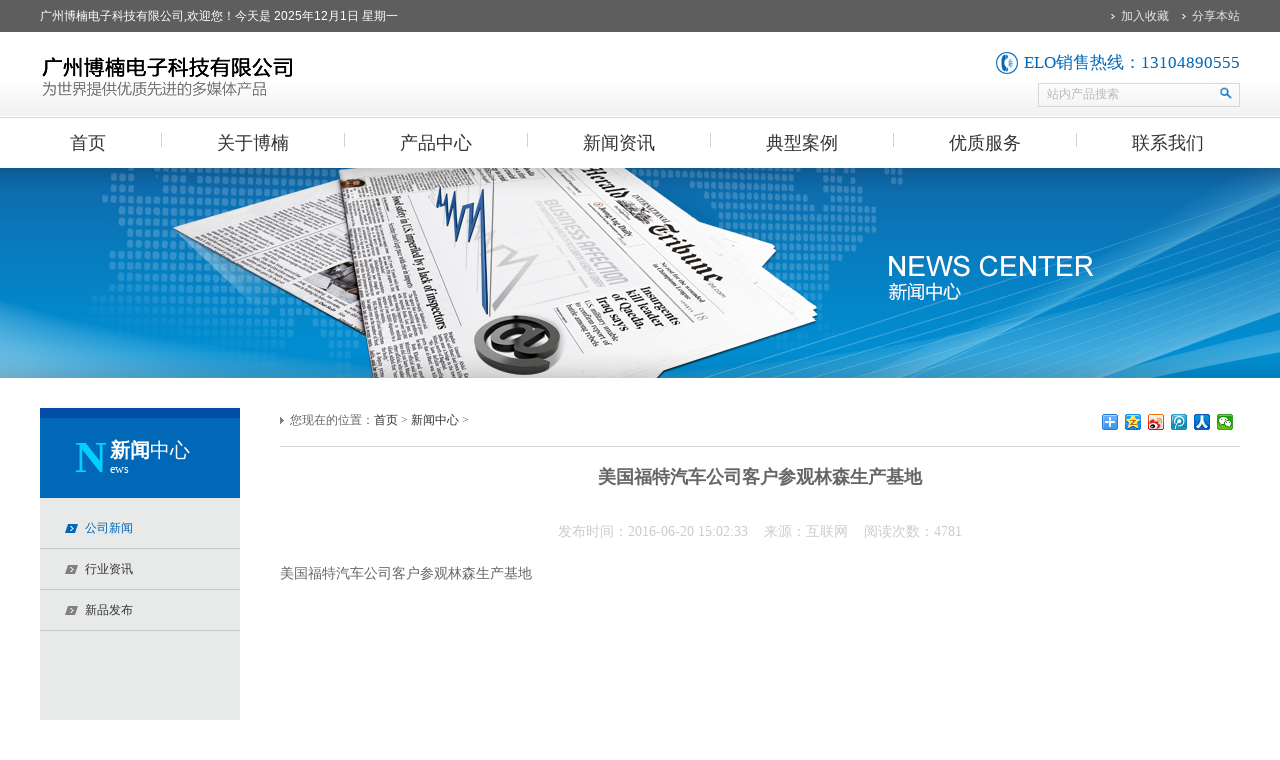

--- FILE ---
content_type: text/html; charset=UTF-8
request_url: http://www.bnnled.com/wz/news_detail/8.html
body_size: 4306
content:
<!doctype html>
<html>
<head>
<meta charset="utf-8">
<title>美国福特汽车公司客户参观林森生产基地_新闻资讯_哈尔滨触摸屏|哈尔滨排队机系统|广州博楠电子|elo触摸屏|广州触摸显示器</title>
<meta content="广州博楠电子是专业的触摸屏和LED显示屏的供应商、系统集成商，我们立志为中国乃至全世界提供最优秀的多媒体产品。电话：0451-86230666，手机：13936083588。" name=description>
<meta content="哈尔滨触摸屏,哈尔滨排队机,广州触摸屏,广州排队机,哈尔滨ELO触摸产品,广州触摸查询一体机,广州触摸显示器,哈尔滨LED电子显示屏,广州排队叫号系统,哈尔滨多媒体触摸查询,广州博楠电子科技有限公司" name=keywords>
</head>
<link href="/tpl/v1/css/common.css" rel="stylesheet" type="text/css">
<link href="/tpl/v1/css/mian_style.css" rel="stylesheet" type="text/css">
<script type="text/javascript" src="/tpl/v1/js/jquery-1.10.2.min.js"></script>
<script type="text/javascript" src="/tpl/v1/js/pc.public.js"></script>
<body>
<!--header(s)-->
<div class="yingce">
  <div class="content_w bc">
  <div class="fl" style="color:#FFF;">广州博楠电子科技有限公司,欢迎您！今天是<script language="JavaScript" src="/tpl/v1/js/datetime.js"></script></div>
  <div class="fr" style="margin:0px; padding:0px;"> <a href="javascript:void(0);" onclick="AddFavorite('广州博楠电子科技有限公司',location.href)">加入收藏</a>&nbsp;<a href="http://www.bnnled.com/" target="_blank">分享本站</a> </div>
  </div>
</div>
<div class="clear"></div>
<div class="w100 top">
  <div class="content_w bc"> <a href="http://www.bnnled.com/" class="logo"><img src="/tpl/v1/images/logo.png" alt=""></a>
    <div class="tel_search">
      <p class="tel f_wr">ELO销售热线：13104890555
      </p><form id="form1" name="form1" method="post" action="/wz/search.html">
        <p class="search fr">
          <input name="key" type="text" class="searchTxt" id="key" onfocus="this.style.color=&#39;#b8b8b8&#39;;this.value=&#39;&#39;" onblur="if(this.value==&#39;&#39;){this.style.color=&#39;#b8b8b8&#39;;value=&#39;产品搜索&#39;}" value="站内产品搜索">
          <input type="image" name="imageField2" class="searchsum" src="/tpl/v1/images/search.gif">
        </p>
      </form>
    </div>
  </div>
  <div class="clear"></div>
</div>
<!--nav(s)-->
<!--nav-->
<script>
$(function(){
	$(".mainlevel:has(ol)").hover(function(){
		$(this).children("ol").stop(true,true).slideDown(300)
	},function(){
		$(this).children("ol").stop(true,true).slideUp(1)
	})
});
</script>

<div class="nav f_wr content_w bc">
  <ul class="nav_ul">
    <li class="mainlevel"><a href="/index.html" class="hdz">首页</a></li>
    <li class="nav_line"></li>
    <li id="mainlevel_01" class="mainlevel"> <a href="/wz/about_us.html" class="hdz">关于博楠</a>
    <ol class="about_ol">
        <li>
          <ul class="about_ol_ul fl">
            <li><a href="/wz/about_us?tid=1">公司介绍</a></li>
            <li><a href="/wz/about_us?tid=2">资质荣誉</a></li>
            <li><a href="/wz/about_us?tid=3">企业文化</a></li>
            <li><a href="/wz/about_us?tid=4">发展历程</a></li>
          </ul>
          <dl class="about_ol_dl fl">
            <dt><a href="about.asp"><img src="/uploadfile/navAboutPic.jpg" alt="" /></a></dt>
            <dd>广州博楠电子科技有限公司经营触摸查询一体机、触摸屏、触摸显示器、排队叫号系统、多媒体触摸查询系统、地产三维动画、数字沙盘、电子沙盘等，成功开发了多款造型美观、品质一流的触控查询一体机,并提供专业的技术咨询与服务...<a href="about_us" style="font-size:12px;">了解更多>></a></dd>
          </dl>
        </li>
      </ol>
    </li>
    <li class="nav_line"></li>
    <li id="mainlevel_01" class="mainlevel"> <a href="/wz/product.html" class="hdz">产品中心</a>
    <ol class="product_ol">
        <li>
          <table width="100%" border="0" cellspacing="0" cellpadding="0">
            <tr>
               <td><a href="/wz/dayeshow?pid=53">教学一体机</a></td>
              <td><a href="/wz/product?tid=19">触摸一体机</a></td>
              <td><a href="/wz/product?tid=37">ELO触摸屏</a></td>
              <td><a href="/wz/product?tid=21">排队机</a></td>
              
              <td><a href="/wz/product_detail?pid=90">展厅中控</a></td>
              <td><a href="/wz/product?tid=24">广告机</a></td>
              
              <td><a href="/wz/product?tid=23">投影机</a></td>
            </tr>
            <tr>
              <td><a href="/wz/dayeshow?pid=53"><img src="/uploadfile/navProductPic_06.jpg" alt="" /></a></td>
              <td><a href="/wz/product?tid=19"><img src="/uploadfile/navProductPic_01.jpg" alt="" /></a></td>
              <td><a href="/wz/product?tid=37"><img src="/uploadfile/navProductPic_03.jpg" alt="" /></a></td>
              <td><a href="/wz/product?tid=21"><img src="/uploadfile/navProductPic_02.jpg" alt="" /></a></td>
              <td><a href="/wz/product_detail?pid=90"><img src="/uploadfile/navProductPic_032.jpg" alt="" /></a></td>
              <td><a href="/wz/product?tid=24"><img src="/uploadfile/navProductPic_05.jpg" alt="" /></a></td>
              
              <td><a href="/wz/product_detail?pid=244"><img src="/uploadfile/navProductPic_04.jpg?202305" alt="" /></a></td>
              
            </tr>
          </table>
        </li>
      </ol>
    </li>
    <li class="nav_line"></li>
    <li id="mainlevel_01" class="mainlevel"> <a href="/wz/news_list.html" class="hdz">新闻资讯</a></li>
    <li class="nav_line"></li>
    <li id="mainlevel_01" class="mainlevel"> <a href="/wz/case_info.html" class="hdz">典型案例</a></li>
    <li class="nav_line"></li>
    <li class="mainlevel"> <a href="/wz/service.html" class="hdz">优质服务</a></li>
    <li class="nav_line"></li>
    <li class="mainlevel"> <a href="/wz/contact_us.html" class="hdz">联系我们</a>
    <ol class="about_ol contact_ol">
        <li>
          <ul class="about_ol_ul fl">
            <li><a href="/wz/contact_us?tid=16">联系方式</a></li>
            <li><a href="/wz/contact_us?tid=17">公司地图</a></li>
            <li><a href="/wz/contact_us?tid=18">在线留言</a></li>
          </ul>
          <dl class="about_ol_dl fl">
            <dt><a href="contact.asp"><img src="/uploadfile/navContactPic.jpg" alt="" /></a></dt>
            <dd>
                总公司：广州博楠电子科技有限公司<br>
                地址：广州市天河区棠下涌东路大地工业区E座333房<br>
                电话：020-38211002<br>
                手机：13104890555<br><br>
                
                黑龙江分公司<br>
                地址：黑龙江哈尔滨市南岗区邮政街409号<br>
                手机：13936083588<br>
                电话：0451-86230666<br>
                邮箱：576393062@qq.com</dd>
          </dl>
        </li>
      </ol>
    </li>
    <div class="clear"></div>
  </ul>
</div>
<!--banner(s)-->
<div class="w100 listBanner newBanner"></div>
<!--main(s)-->
<div class="content_w bc mt30">
  <div class="list_nav">
    <h1 class="listNav_h f_wr"><span>N</span><em><strong>新闻</strong>中心</em><br>
      ews</h1>
    <ul class="accordion pro_down">
            <li class="acc"><a href="/wz/news_list?tid=5"><span class="ny_a_hover f_wr">公司新闻</span></a></li>
            <li class="acc"><a href="/wz/news_list?tid=6"><span class="f_wr">行业资讯</span></a></li>
            <li class="acc"><a href="/wz/news_list?tid=7"><span class="f_wr">新品发布</span></a></li>
          </ul>
  </div>
  <div class="list_r">
    <div class="location">
      <p class="fl">您现在的位置：<a href="/">首页</a> &gt; <a href="/wz/news_list.html">新闻中心</a> &gt; <strong></strong></p>
      <div class="bshare-custom fr"><div class="bsPromo bsPromo2"></div><div class="bdsharebuttonbox"><a href="#" class="bds_more" data-cmd="more"></a><a href="#" class="bds_qzone" data-cmd="qzone" title="分享到QQ空间"></a><a href="#" class="bds_tsina" data-cmd="tsina" title="分享到新浪微博"></a><a href="#" class="bds_tqq" data-cmd="tqq" title="分享到腾讯微博"></a><a href="#" class="bds_renren" data-cmd="renren" title="分享到人人网"></a><a href="#" class="bds_weixin" data-cmd="weixin" title="分享到微信"></a></div><script>window._bd_share_config={"common":{"bdSnsKey":{},"bdText":"","bdMini":"2","bdPic":"","bdStyle":"0","bdSize":"16"},"share":{}};with(document)0[(getElementsByTagName('head')[0]||body).appendChild(createElement('script')).src='http://bdimg.share.baidu.com/static/api/js/share.js?v=89860593.js?cdnversion='+~(-new Date())];</script></div>
      <div class="clear"></div>
    </div>
    <!---->
    <div class="aboutXq">
      <table width="100%" border="0" cellspacing="0" cellpadding="0">
  <tr>
    <td style="text-align:center; font-size:18px;" height="50"><strong>美国福特汽车公司客户参观林森生产基地</strong></td>
  </tr>
  <tr>
    <td  height="60" align="center" style="font-size:14px; color:#CCC;">发布时间：2016-06-20 15:02:33 &nbsp;&nbsp;&nbsp;来源：互联网 &nbsp;&nbsp;&nbsp;阅读次数：4781</td>
  </tr>
  <tr>
    <td style="font-size:14px;">美国福特汽车公司客户参观林森生产基地</td>
  </tr>
</table>

      <p></p>
    </div>
    <!----> 
  </div>
  <div class="clear"></div>
</div>
<!--footer(s)-->
<div style="text-align:center;">友情链接：<a href="https://www.3900.com.cn" class="text-main" target="_blank">三九里里 </a><a href="http://www.ykzr.com" class="text-main" target="_blank">玄鸟预订  </a>
								<a href="http://www.21004.com" class="text-main" target="_blank">七公三七 </a></div>
<div class="w100 footBg mt30">
  <div class="footNavBg w100"></div>
  <div class="content_w bc ">
    <div class="code fl">
      <h1 class="f_wr">加微信扫二维码</h1>
      <table cellpadding="5" cellspacing="5">
          <tr><td width="135"><img src="/tpl/v1/images/code2.jpg?20200502" width=127 alt=""></td><td><img src="/tpl/v1/images/code.jpg?20200502" width=127 alt=""></td></tr>
      </table>
      </div>
    <div class="fr footNav">
      <dl>
        <dt class="f_wr"><a href="/wz/about_us.html">关于我们</a></dt>
        <dd><a href="/wz/about_us?tid=1">公司介绍</a></dd>
        <dd><a href="/wz/about_us?tid=2">资质荣誉</a></dd>
        <dd><a href="/wz/about_us?tid=3">企业文化</a></dd>
        <dd><a href="/wz/about_us?tid=4">发展历程</a></dd>
      </dl>
      <dl>
        <dt class="f_wr"><a href="/wz/news_list.html">新闻中心</a></dt>
        <dd><a href="/wz/news_list?tid=5">公司新闻</a></dd>
        <dd><a href="/wz/news_list?tid=6">行业资讯</a></dd>
        <dd><a href="/wz/news_list?tid=7">新品发布</a></dd>
      </dl>
      <dl>
        <dt class="f_wr"><a href="/wz/product.html">产品展示</a></dt>
        <dd><a href="/wz/product?tid=19">触摸查询一体机 </a></dd>
        <dd><a href="/wz/product?tid=21">排队叫号系统</a></dd>
        <dd><a href="/wz/dayeshow?pid=53">智能交互电脑</a></dd>
        <dd><a href="/wz/product?tid=23">液晶拼接屏幕</a></dd>
        <dd><a href="/wz/product?tid=37">美国elo触摸屏</a></dd>
        <dd><a href="/wz/product?tid=24">广告机</a></dd>
      </dl>
      <dl>
        <dt class="f_wr"><a href="/wz/case_info.html">典型案例</a></dt>
        <dd><a href="/wz/case_info?tid=8">公司案例 </a></dd>
        <dd><a href="/wz/case_info?tid=9">政府案例</a></dd>
        <dd><a href="/wz/case_info?tid=10">经典案例</a></dd>
      </dl>
      <dl>
        <dt class="f_wr"><a href="/wz/contact_us.html">联系我们</a></dt>
        <dd><a href="/wz/contact_us?tid=16">联系方式 </a></dd>
        <dd><a href="/wz/contact_us?tid=17">公司地图</a></dd>
        <dd><a href="/wz/contact_us?tid=18">在线留言</a></dd>
      </dl>
    </div>
    <div class="clear"></div>
    <div class="foot f_wr"> <span class="fr"><a href="/wz/service?tid=13">售后服务</a><em></em><a href="/wz/service?tid=14">故障回应</a><em></em><a href="/wz/service?tid=15">咨询服务</a><em></em><a href="http://www.06686.com/" target="_blank">技术支持：万希互动传媒</a></span>版权所有&copy;2025 广州博楠电子科技有限公司 <a href="http://beian.miit.gov.cn/" target="_blank" rel="nofollow" style="display:inline-block;text-decoration:none;color:#FFFFFF;height:20px;line-height:20px;">备案/许可证编号为：粤ICP备20032548号</a> 
        
    </div>
  </div>
</div>
<div style="display:none">

</div></body>
</html>


--- FILE ---
content_type: text/css
request_url: http://www.bnnled.com/tpl/v1/css/common.css
body_size: 776
content:
/* CSS Document */
* { margin: 0; padding: 0; outline: none; }
img { border: none; vertical-align: top; }
ul, li { list-style-type: none; }
table { border-collapse: collapse; border-spacing: 0; }
.clear { clear: both; }
.bc { margin-left: auto; margin-right: auto; }
.fl { float: left; display: inline; }
.fr { float: right; display: inline; }
/**/
a { color: #333; text-decoration: none; cursor: pointer; blr:expression(this.onFocus=this.blur());
outline: none; }
a:hover { color: #0167b7; }
a:focus { outline: none; }
body { font: 12px/24px "宋体"; background: #fff; color: #666; }
.f_wr { font-family: "Microsoft YaHei", 微软雅黑; }
.w100 { width: 100%; }
.content_l { width: 600px; }
.content_r { width: 400px; }
.content_w { width:1200px;}
.mt30{ margin-top:30px;}


--- FILE ---
content_type: text/css
request_url: http://www.bnnled.com/tpl/v1/css/mian_style.css
body_size: 4665
content:
/* CSS Document */
/*header(s)*/
.yingce { background: #5e5e5e; line-height: 32px; text-align: right; height:32px; overflow:hidden;}
.yingce a { color: #e5e5e5; background: url(/tpl/v1/images/wzBg.png) no-repeat 0 center; padding-left: 10px; margin-left: 10px; display: inline-block; }
.top { min-height: 85px; background: url(/tpl/v1/images/topBg.gif) repeat-x; border-bottom: 1px solid #d9d9d9; }
.logo { margin-top: 25px; display: block; float: left; }
.tel_search { float: right; text-align: right; }
.tel { margin-top: 20px; background: url(/tpl/v1/images/tel.png) no-repeat; padding-left: 28px; font-size: 17px; line-height: 22px; color: #0167b7; display: inline-block; }
.search { width: 200px; height: 22px; border: 1px solid #d7d7d7; margin-top: 7px; }
.search input { border: none; height: 20px; float: left; }
.searchTxt { width: 168px; line-height: 20px; font-size: 12px; color: #b8b8b8; padding-left: 8px; background: none; }
.searchBtn { width: 24px; background: url(/tpl/v1/images/search.gif) no-repeat center; }
/*nav(s)*/
.nav { position: relative; z-index: 2; }
.nav_ul { padding-left:30px; }
.mainlevel { float: left; height:50px; line-height:50px; position: relative; font-size: 14px; }
.mainlevel ol { position: absolute; display: none; overflow: hidden; background: url(/tpl/v1/images/navXBg.png) repeat-x #ededed; top:50px; }
.mainlevel a{font-size:15px; font-weight:500;}
.mainlevel a.hdz{font-size:18px !important; font-weight:500;}
/**/
.about_ol { width: 530px; padding: 30px 0 35px 30px; font-size: 12px; left: -36px; }
.about_ol_ul { text-align: center; width: 100px; border-top: #ccc 1px solid; margin-top: 2px; overflow: hidden; }
.about_ol_ul li { border-bottom: #ccc 1px solid; line-height: 31px; font-size: 13px; height:31px; overflow:hidden;float:left; width:100px;}
.about_ol_ul li a{float:left; display:block; text-align:center; width:100px;}
.about_ol_dl, .new_ol_dl, .case_ol_dl { width: 370px; margin-left: 33px; }
.about_ol_dl dt, .new_ol_dl dt, .case_ol_dl dt { width: 115px; overflow: hidden; float: left; }
.about_ol_dl dd, .new_ol_dl dd, .case_ol_dl dd { width: 228px; float: left; margin-left: 20px; display: inline; font-family: "宋体"; line-height: 22px; }
.about_ol_dl dd a { color: #0167b7; }
.new_ol_dl dd a { display: block; background: url(/tpl/v1/images/new_line.gif) no-repeat 0 center; padding-left: 10px; white-space: nowrap; text-overflow: ellipsis; overflow: hidden; color: #666; margin-bottom: 5px; }
.mainlevel ol.contact_ol { right: -29px; left: auto; }
.nav_line { width: 1px; height: 14px; background: #d1d1d1; margin:15px 55px 0; float: left; }
/**/
.mainlevel ol.product_ol { width: 1000px; padding: 40px 0 45px; left: -255px; text-align: center; line-height: 13px; }
.product_ol td { padding: 10px; }
.mainlevel ol.case_ol { left: -88px; }
/**/
.case_ol_dl dl { overflow: hidden; margin-bottom: 15px; }
.case_ol_dl dd h2 { font-size: 14px; font-weight: normal; line-height: 14px; margin-bottom: 10px; }
.case_ol_dl dd h2 a { display: block; white-space: nowrap; text-overflow: ellipsis; overflow: hidden; }
.case_ol_dl dd p { line-height: 18px; }
/*banner(s)*/
.fullSlide { position: relative; height:550px; z-index: 1; }
.fullSlide .bd { margin: 0 auto; position: relative; z-index: 0; overflow: hidden; }
.fullSlide .bd ul { width: 100% !important; }
.fullSlide .bd li { width: 100% !important; height:550px; overflow: hidden; text-align: center; }
.fullSlide .bd li a { display: block; height:550px; }
.fullSlide .hd { width: 940px; position: absolute; z-index: 1; bottom: 30px; left: 50%; margin-left: -470px; height: 8px; line-height: 8px; }
.fullSlide .hd ul { text-align: right; }
.fullSlide .hd ul li { cursor: pointer; display: inline-block; *display:inline;
zoom: 1; width: 12px; height: 8px; margin-left: 5px; overflow: hidden; background: url(/tpl/v1/images/banner_line.png) no-repeat center; font-size: 0; color: #fff; text-align: center; }
.fullSlide .hd ul .on { background: url(/tpl/v1/images/banner_line_hover.png) no-repeat; color: #ffae00; }
/*产品(s)*/
.homeProduct_h { font-size: 19px; line-height: 19px; text-align: center; color: #333; font-weight: normal; }
.homeProduct { overflow: hidden; }
.homeProduct li { float: left; text-align: center; width: 332px; line-height: 12px; }
.homeProduct li span { display: block; color: #0167b7; font-size: 17px; line-height: 17px; margin: 20px 0 8px; }
.homeProduct li.product_line { width: 1px; height: 183px; background: #d1d1d1; margin-left: 1px; }
.homeProduct li a, .homeProduct_pdxt li a { display: block; }
.homeProduct li img { height: 126px; }
/**/
.homePic { display: block; height: 80px; background-position: center; background-repeat: no-repeat; }
.homePic1 { background-image: url(/tpl/v1/images/pic_01.jpg); }
.homePic2 { background-image: url(/tpl/v1/images/pic_02.jpg); }
/**/
.homeProduct_pdxt li { float: left; text-align: center; width: 499px; line-height: 19px; font-size: 19px; }
.homeProduct_pdxt li.product_line { width: 1px; height: 172px; background: #d1d1d1; margin-left: 1px; }
.homeProduct_pdxt li img { height: 131px; display: block; margin: 0 auto 20px; }
.left_nav { width: 150px; text-align: right; border-right: 1px solid #d1d1d1; position: absolute; top: 30px; left: -151px; }
.left_nav h2 { font-size: 19px; font-weight: normal; padding-right: 12px; background: url(/tpl/v1/images/leftNavH.gif) no-repeat right bottom; line-height: 42px; }
.left_nav ul { background: url(/tpl/v1/images/leftNavBg.gif) no-repeat right 0; line-height: 30px; padding: 10px 20px 30px 0; }
/*荣誉(s)*/
.homeHonor { padding: 30px 0; border-bottom: 1px solid #e6e6e6; border-top: 1px solid #e6e6e6; background: #f5f5f5; }
.rool { width: 1000px; height: 160px; overflow: hidden; }
.rool ul li { float: left; padding: 6px; border: 1px solid #d1d1d1; margin-right: 20px; background: #fff; }
.rool ul li img { width: 221px; height: 143px; }
.rool ul li:hover { border: 1px solid #0167b7; }
/*案例(s)*/
.homeCase_w { width: 475px; }
.homeCase_h { font-size: 19px; line-height: 19px; color: #333; font-weight: normal; }
.homeCase h1 { margin-bottom: 30px; }
.homeCase_w dl { margin-bottom: 15px; overflow: hidden; }
.homeCase_w dt { width: 160px; overflow: hidden; float: left; }
.homeCase_w dd { width: 300px; float: right; line-height: 18px; }
.homeCase_w dd h2 { font-size: 15px; font-weight: normal; color: #333; margin-bottom: 10px; }
.homeCase_w dd a { display: block; color: #0167b7; margin-top: 10px; }
.homeCase_w dd a:hover { text-decoration: underline; }
/*新品(s)*/
.slideBox { position: relative; width: 475px; height: 348px; overflow: hidden; }
.slideBox ul.items { position: absolute; }
.slideBox ul.items li { float: left; width: 475px; }
.slideBox ul.items li a { position: relative; display: block; height: 348px; width: 380px; }
.slideBox ul.items li a img { display: block; height: 293px; position: absolute; bottom: 0; left: 40px; }
/**/
.slideBox div.tips { position: absolute; top: 0; width: 100%; height: 100px; overflow: hidden; }
.slideBox div.tips div.title { position: absolute; right: 0; top: 0; height: 100%; }
.slideBox div.tips div.title a { color: #0167b7; font-size: 17px; line-height: 17px; }
/**/
.slideBox div.tips div.nums { position: absolute; right: 0; top: 30px; height: 100%; }
.slideBox div.tips div.nums a { display: inline-block; >float:left/*For IE.ADD.JENA.201206300844*/;
width: 8px; height: 8px; background: url(/tpl/v1/images/newProductLine.gif) no-repeat; text-indent: -99999px; margin-left: 5px; }
.slideBox div.tips div.nums a.active { background: url(/tpl/v1/images/newProductLineHover.gif) no-repeat; }
/*footer(s)*/
.footBg { background: #0167b7; position: relative; }
.footNavBg { background: #1472bc; height: 43px; position: absolute; left: 0; top: 0; z-index: 1; }
.code, .footNav { position: relative; z-index: 2; }
.footNav dt a, .code h1 { font-size: 16px; color: #fff; font-weight: normal; }
.footNav dt, .code h1 { line-height: 43px; }
.code h1 { margin-bottom: 20px; }
.footNav dt { background: url(/tpl/v1/images/footNavLine.gif) no-repeat 0 center; padding-left: 22px; margin-bottom: 15px; }
.footNav dl { float: left; margin-left: 90px; display: inline; }
.footNav dd { padding-left: 22px; }
.footNav dd a { color: #cbd9eb;font-size: 14px;}
.footNav dt a:hover, .footNav dd a:hover, .foot a:hover { color: #ffae00; }
.foot { line-height: 43px; border-top: 1px solid #3485c5; margin-top: 50px; overflow: hidden; color: #fff;font-size: 14px;}
.foot span a { color: #fff; float: left; }
.foot span em { float: left; width: 1px; height: 12px; background: #3485c5; margin: 15px 10px 0; }
/*返回顶部*/
*html { background-image: url(about:blank); background-attachment: fixed; }
/* toTop */
.toTop { width: 60px; height: 60px; background: url(/tpl/v1/images/top.gif) no-repeat; cursor: pointer; position: fixed; right: 40px; bottom: 80px; z-index: 5; }
*html .toTop { position: absolute; bottom: auto; top:expression(eval(document.documentElement.scrollTop+document.documentElement.clientHeight-this.offsetHeight-(parseInt(this.currentStyle.marginTop, 10)||0)-(parseInt(this.currentStyle.marginBottom, 10)||0)));
}
/*详情 关于(s)*/
.listBanner { height: 210px; background-position: center; background-repeat: no-repeat; }
.aboutBanner { background-image: url(/uploadfile/2016913164039574.jpg); }
.contactBanner { background-image: url(/tpl/v1/images/contactBanner.jpg); }
.newBanner { background-image: url(/tpl/v1/images/newBanner.jpg); }
.productBanner { background-image: url(/uploadfile/2016913164112796.jpg); }
.productBanner1 { background-image: url(/uploadfile/pro1.jpg); height:300px!important; }
.caseBanner { background-image: url(/uploadfile/2016913164123384.jpg); }
.downBanner { background-image: url(/tpl/v1/images/downBanner.jpg); }
.videoBanner { background-image: url(/tpl/v1/images/videoBanner.jpg); }
.serviceBanner { background-image: url(/uploadfile/2016913164133753.jpg); }
/*折叠*/
.pro_down { background: #e8e9e9; padding: 10px 0 120px; line-height: 40px; }
.pro_down li { border-bottom: 1px solid #c5c6c6; cursor: pointer; }
.pro_down li a { display: block; }
.pro_down .acc span { display: block; padding-left: 45px; background: url(/tpl/v1/images/listNavBg.png) no-repeat 25px center; }
.pro_down .acc span.active, .pro_down .acc span.ny_a_hover { background: url(/tpl/v1/images/listNavBgHover.png) no-repeat 25px center; color: #0167b7; }
.sub_menu_hover { color: #0167b7; }
.pro_down .sub-menu { display: none; line-height: 24px; border-top: 1px solid #c5c6c6; padding: 8px 0 20px; }
.pro_down .sub-menu a { padding-left: 45px; background: url(/tpl/v1/images/listNavDown.png) no-repeat 35px center }
.pro_down li li { border-bottom: none; }
/**/
.list_nav { width: 200px; float: left; }
.listNav_h { height: 58px; background: #0167b7; border-top: 10px solid #014da5; padding: 22px 0 0 35px; font-size: 12px; color: #fff; font-weight: normal; line-height: 16px; }
.listNav_h span { float: left; font-size: 44px; line-height: 44px; color: #02ceff; font-weight: bolder; margin: -4px 3px 0 0; }
.listNav_h em { font-style: normal; font-size: 20px; line-height: 20px; }
/**/
.list_r { width:960px; float: right; }
.location { border-bottom: 1px solid #d1d1d1; padding-bottom: 10px; }
.location p { background: url(/tpl/v1/images/locationBg.png) no-repeat 0 center; padding-left: 10px; }
.location p strong { color: #0167b7; }
/**/
.aboutXq { padding: 5px 0; }
.aboutXq p { margin-top: 20px; }
.aboutXq h1, .aboutXq h6 { font-weight: normal; text-align: center; }
.aboutXq h1 { font-size: 18px; margin-top: 25px; color: #404040; }
.aboutXq h6 { font-size: 12px; color: #999; }
.aboutXq img { max-width: 760px; display: block; margin: 20px auto 0; }
/*新闻列表*/
.newList, .downList { padding-top: 10px; }
.newList dl { margin-top: 20px; overflow: hidden; }
.newList dt { width: 190px; height: 130px; overflow: hidden; }
.newList dd { width: 753px; line-height: 20px; }
.newList dd h1 { font-size: 14px; font-weight: normal; border-bottom: 1px dotted #999; padding-bottom: 8px; }
.newList dd p { margin: 12px 0 15px; }
.newList dd h6 { font-size: 12px; font-weight: normal; }
.newList dd h6 a { color: #0167b7; float: left; }
.newList dd h6 em { width: 1px; height: 12px; background: #999; float: left; margin: 4px 10px 0; }
/**/
.page { text-align: right; margin-top: 30px; }
.page a { margin-left: 5px; height: 26px; line-height: 26px; display: inline-block; border: 1px solid #d1d1d1; padding: 0 10px; background: #e8e9e9; }
.page a:hover { border: 1px solid #0167b7; background: #0167b7; color: #fff; }
/*产品列表*/
.productList td a { display: block; font-size: 13px; line-height: 13px; }
.productList td { border: 1px solid #d1d1d1; width: 316px; height:368px; text-align: center; vertical-align: bottom; }
.productList_pic { height: 222px; padding: 18px 0; }
.productList_pic img { max-height: 222px; max-width: 290px; }
.productList_txt { padding: 0 20px 20px; text-align: center; }
/*视频*/
.videoList { padding-top: 10px; overflow: hidden; }
.videoList li { width: 368px; height: 278px; border: 1px solid #d1d1d1; margin-top: 20px; }
/*留言*/
.message { width: 414px; margin: 25px 0 20px 50px; }
.message td { padding: 10px 0 0 0; line-height: 20px; }
.message_txt input, .message textarea, .message_txt2 input { border: 1px solid #d6d4d4; background: #fff; float: left; }
.message_txt input { width: 160px; height: 20px; }
.message_txt2 input { width: 300px; height: 20px; }
.message textarea { width: 300px; height: 110px; }
.message td span { color: #F00; margin-left: 7px; font-family: Arial; }
.message_btn input { height: 26px; line-height: 26px; border: none; padding: 0 18px; color: #fff; font-family: "Microsoft YaHei", 微软雅黑; float: left; margin-right: 15px; cursor: pointer; }
.message_btn input.tj { background: #ffae00; }
.message_btn input.cz { background: #a9a9a9; }
.message td.tag { color: #999; }
/*招聘*/
.expmenu { overflow: hidden; }
.zpgw_header { height: 50px; line-height: 50px; cursor: pointer; position: relative; border-bottom: 1px solid #dfdfdf; text-align: center; }
.expmenu .menu { display: none; border-bottom: 1px solid #dfdfdf; line-height: 24px; }
.menu li { padding: 20px 30px 50px; }
.zpgw_header em { font-style: normal; width: 20%; display: block; float: left; overflow: hidden; }
.zpgw_header em span { color: #0167b7; }
.menu li a { color: #F00; font-size: 16px; display: block; margin-top: 20px; text-decoration: underline; }
/**/
.zp th { width: 20%; font-weight: normal; border-bottom: 1px solid #dfdfdf; color: #000; line-height: 50px; }
.zpzw { margin: 15px 35px 50px; }
/**/
.videoXq { width: 498px; height: 376px; border: 1px solid #d1d1d1; overflow: hidden; }
/*产品详情*/
.left-pro { width: 758px; border: 1px solid #d1d1d1; position: relative; }
.left-pro .t1 { width: 100px; margin: 23px 30px 0 0; }
.left-pro .t2 { width: 348px; height: 348px; margin: 50px 0 0 150px; }
#main_img { cursor: pointer; display: block; }
#gotop { cursor: pointer; display: block; margin: 0 auto; }
#gobottom { cursor: pointer; display: block; margin: 10px auto 0; }
#showArea { height: 320px; overflow: hidden; margin-top: 10px; }
#showArea img { cursor: pointer; display: block; margin-bottom: 10px; width: 80px; height: 80px; border: 1px solid #d1d1d1; padding: 9px; }
.left-pro h1 { font-size: 16px; font-weight: normal; color: #0167b7; position: absolute; left: 20px; bottom: 20px; z-index: 5; }
/**/
.canshu { border: 1px solid #d1d1d1; overflow: hidden; }
.Menubox { border-bottom: 1px solid #d1d1d1; background: #e8e9e9; overflow:hidden; }
.Menubox li { float: left; height: 40px; line-height: 40px; font-size: 14px; color: #333; padding: 0 30px; border-right: 1px solid #d1d1d1; cursor: pointer; position: relative; }
.Menubox li.hover { background: #fff; }
.Menubox li span { height: 1px; width: 100%; display: block; position: absolute; left: 0; bottom: -1px; background: #fff; display: none; z-index: 2; }
.Menubox li.hover span { display: block; }
.xncs { padding: 30px 40px 40px; }
/*荣誉列表*/
.honorList { padding-top: 10px; overflow: hidden; }
.honorList li { width: 226px; float: left; padding: 6px; border: 1px solid #d1d1d1; margin: 20px 20px 0 0; background: #fff; }
.rool ul li img { width: 226px; height: 146px; }
.honorList li.right { margin-right: 0; }
/**/
.downList li { line-height: 36px; border-bottom: 1px dotted #999; padding-left: 15px; background: url(/tpl/v1/images/listNavDown.png) no-repeat 0 center }
.downList li a { color: #0167b7; }
/*客服*/
.keifu { width: 90px; height: 273px; overflow: visible; position: fixed; right: 0; top: 50%; margin-top:-137px; _position: absolute; _bottom: auto; _top:expressio n(eval(document.documentElement.scrollTop+document.documentElement.clientHeight-this.offsetHeight- (parseInt(this.currentStyle.marginTop, 10)||0)-(parseInt(this.currentStyle.marginBottom, 10)||0)));
z-index: 990; }
.keifu li { height: 90px; margin-top: 1px; background: #0167b7; }
.keifu li.sh { background: #e59d00; }
.keifu li a { height: 36px; display: block; background: url(/tpl/v1/images/qq.png) no-repeat center 17px; color: #fff; text-align: center; padding-top: 54px; }


--- FILE ---
content_type: application/javascript
request_url: http://www.bnnled.com/tpl/v1/js/pc.public.js
body_size: 706
content:
// JavaScript Document
$(function() {
//var tophtml =$("#gototop").html();
//    $("#top").html(tophtml);
//    $("#izl_rmenu").each(function() {
//        $(this).find(".btn-wx").mouseenter(function() {
//            $(this).find(".pic").fadeIn("fast");
//        });
//        $(this).find(".btn-wx").mouseleave(function() {
//            $(this).find(".pic").fadeOut("fast");
//        });
//        $(this).find(".btn-phone").mouseenter(function() {
//            $(this).find(".phone").fadeIn("fast");
//        });
//        $(this).find(".btn-phone").mouseleave(function() {
//            $(this).find(".phone").fadeOut("fast");
//        });
//        $(this).find(".btn-top").click(function() {
//            $("html, body").animate({
//                "scroll-top": 0
//            }, "fast");
//        });
//    });
//    var lastRmenuStatus = false;
//    $(window).scroll(function() {//bug
//        var _top = $(window).scrollTop();
//        if (_top > 200) {
//            $("#izl_rmenu").data("expanded", true);
//        } else {
//            $("#izl_rmenu").data("expanded", false);
//        }
//        if ($("#izl_rmenu").data("expanded") != lastRmenuStatus) {
//            lastRmenuStatus = $("#izl_rmenu").data("expanded");
//            if (lastRmenuStatus) {
//                $("#izl_rmenu .btn-top").slideDown();
//            } else {
//                $("#izl_rmenu .btn-top").slideUp();
//            }
//        }
//    });
});


//收藏本站
function AddFavorite(title,url) {
    try {
        window.external.addFavorite(url, title);
    }
    catch (e) {
        try {
            window.sidebar.addPanel(title, url, "");
        }
        catch (e) {
            alert("抱歉，您所使用的浏览器无法完成此操作。\n\n加入收藏失败，请使用Ctrl+D进行添加");
        }
    }
}

--- FILE ---
content_type: application/javascript
request_url: http://www.bnnled.com/tpl/v1/js/datetime.js
body_size: 797
content:
function Year_Month(){     
    var now = new Date();     
    var yy = now.getFullYear();   
    var mm = now.getMonth()+1;     
    var cl = ' <font color="#FFF">';     
    if (now.getDay() == 0) cl = '<font color="#FFF">';     
    if (now.getDay() == 6) cl = '<font color="#FFF">';     
    return(cl +  yy + '年' + mm + '月</font>');     
}     
    
function Date_of_Today(){     
    var now = new Date();     
    var cl = '<font color="#FFF">';     
    if (now.getDay() == 0) cl = '<font color="#FFF">';     
    if (now.getDay() == 6) cl = '<font color="#FFF">';     
    return(cl +  now.getDate() + '日</font> ');     
}     
    
function Day_of_Today(){     
    var day = new Array();     
    day[0] = "星期日";     
    day[1] = "星期一";     
    day[2] = "星期二";     
    day[3] = "星期三";     
    day[4] = "星期四";     
    day[5] = "星期五";     
    day[6] = "星期六";     
    var now = new Date();     
    var cl = '<font color="#FFF">';     
    if (now.getDay() == 0) cl = '<font color="#FFF">';     
    if (now.getDay() == 6) cl = '<font color="#FFF">';     
    return(cl +  day[now.getDay()] + '</font> ');     
}     
    
function CurentTime(){     
    var now = new Date();     
    var hh = now.getHours();     
    var mm = now.getMinutes();     
    var ss = now.getTime() % 60000;     
    ss = (ss - (ss % 1000)) / 1000;     
    var clock = hh+':';     
    if (mm < 10) clock += '0';     
    clock += mm+':';     
    if (ss < 10) clock += '0';     
    clock += ss;     
    return(clock);     
}     
    
function refreshCalendarClock(){     
document.all.calendarClock1.innerHTML = Year_Month();     
document.all.calendarClock2.innerHTML = Date_of_Today();     
document.all.calendarClock3.innerHTML = Day_of_Today();     
//document.all.calendarClock4.innerHTML = CurentTime();     
}     
//document.write('<table border="0" cellpadding="0" cellspacing="1" width="250" bgcolor="#000000" height="60">');    
//document.write('<tr><td width="100%" height="100%" align="center">');    
//document.write('<table border="0" cellpadding="0" cellspacing="0" width="100%" hight="100%" bgcolor="#f2f2f2" height="60">');    
//document.write('<tr><td align="center" width="100%" height="100%">'); 
document.write('<font style="font-family:Arial, Helvetica, sans-serif;font-size:12px;">');   
document.write('<font id="calendarClock1"> </font>');    
document.write('<font id="calendarClock2"> </font>');    
document.write('<font id="calendarClock3"> </font>');    
document.write('<font id="calendarClock4"> </font>'); 
document.write('</font>'); 
//document.write('</td></tr></table>');    
//document.write('</td></tr></table>');    
setInterval('refreshCalendarClock()',1000); 